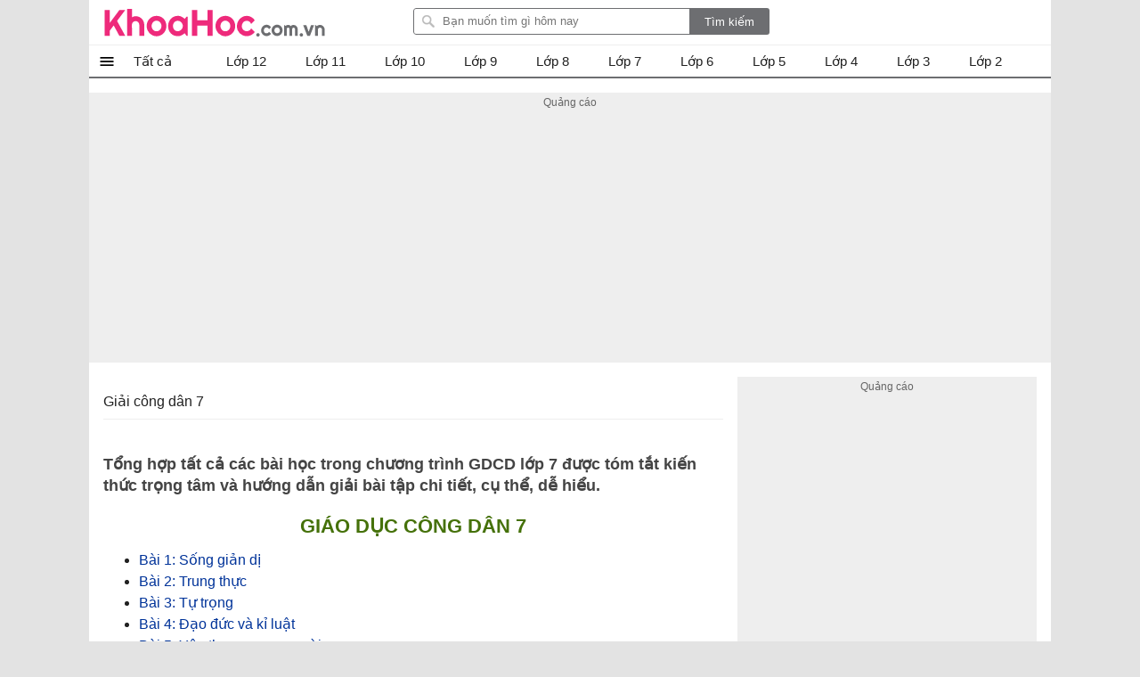

--- FILE ---
content_type: text/html; charset=utf-8
request_url: https://khoahoc.com.vn/post/mainnavigation
body_size: 3920
content:

<div id="mainNav">
    <ul id="topnav" class="navigation clearfix">
        <li class="first home-menu">
            <a href="/">Tất cả</a>
            <ul class='menu-all clearfix'>
                        <li class="item">
                            <a>
                                <img class="lazy"
                                     src="https://i.khoahoc.com.vn/data/image/holder.png"
                                     data-src="https://i.khoahoc.com.vn/data/image/2022/03/16/files-document-svgrepo-com-size-24x24-znd.svg">
                                <span>T&#224;i liệu hay</span>
                            </a>
                                <ul class='child-menu clearfix'>
                                        <li class="item-child">
                                            <a href="/danh-cho-giao-vien">

                                                
                                                <span class="child-span">D&#224;nh cho Gi&#225;o vi&#234;n</span>
                                            </a>
                                                <ul>
                                                        <li>
                                                            <a title="Module 9">
                                                                
                                                                <span class="">Module 9</span>
                                                            </a>
                                                        </li>
                                                </ul>
                                        </li>
                                        <li class="item-child">
                                            <a href="/tet-co-truyen">

                                                
                                                <span class="child-span">Tết cổ truyền</span>
                                            </a>
                                        </li>
                                        <li class="item-child">
                                            <a href="/quoc-te-phu-nu">

                                                
                                                <span class="child-span">Quốc tế Phụ nữ</span>
                                            </a>
                                        </li>
                                        <li class="item-child">
                                            <a href="/bai-du-thi">

                                                
                                                <span class="child-span">B&#224;i dự thi</span>
                                            </a>
                                        </li>
                                </ul>

                        </li>
                        <li class="item">
                            <a>
                                <img class="lazy"
                                     src="https://i.khoahoc.com.vn/data/image/holder.png"
                                     data-src="https://i.khoahoc.com.vn/data/image/2021/09/15/Toan-Hoc-1-size-24x24-znd.svg">
                                <span>To&#225;n Học</span>
                            </a>
                                <ul class='child-menu clearfix'>
                                        <li class="item-child">
                                            <a>

                                                
                                                <span class="child-span">Sgk To&#225;n</span>
                                            </a>
                                                <ul>
                                                        <li>
                                                            <a title="To&#225;n lớp 2" href="/toan-lop-c2">
                                                                
                                                                <span class="">To&#225;n lớp 2</span>
                                                            </a>
                                                        </li>
                                                        <li>
                                                            <a title="To&#225;n lớp 3" href="/sgk-toan-lop-c3">
                                                                
                                                                <span class="">To&#225;n lớp 3</span>
                                                            </a>
                                                        </li>
                                                        <li>
                                                            <a title="To&#225;n lớp 4" href="/giai-sgk-toan-lop-c4">
                                                                
                                                                <span class="">To&#225;n lớp 4</span>
                                                            </a>
                                                        </li>
                                                        <li>
                                                            <a title="To&#225;n lớp 5" href="/giai-sgk-toan-lop-c5">
                                                                
                                                                <span class="">To&#225;n lớp 5</span>
                                                            </a>
                                                        </li>
                                                        <li>
                                                            <a title="To&#225;n lớp 6" href="/toan-lop-c6">
                                                                
                                                                <span class="">To&#225;n lớp 6</span>
                                                            </a>
                                                        </li>
                                                        <li>
                                                            <a title="To&#225;n lớp 7" href="/toan-lop-c7">
                                                                
                                                                <span class="">To&#225;n lớp 7</span>
                                                            </a>
                                                        </li>
                                                        <li>
                                                            <a title="To&#225;n 8 tập 1" href="/toan-8-tap-c1">
                                                                
                                                                <span class="">To&#225;n 8 tập 1</span>
                                                            </a>
                                                        </li>
                                                        <li>
                                                            <a title="To&#225;n 8 tập 2" href="/toan-8-tap-c2">
                                                                
                                                                <span class="">To&#225;n 8 tập 2</span>
                                                            </a>
                                                        </li>
                                                        <li>
                                                            <a title="To&#225;n 9 tập 1" href="/toan-9-tap-c1">
                                                                
                                                                <span class="">To&#225;n 9 tập 1</span>
                                                            </a>
                                                        </li>
                                                        <li>
                                                            <a title="To&#225;n 9 tập 2" href="/toan-9-tap-c2">
                                                                
                                                                <span class="">To&#225;n 9 tập 2</span>
                                                            </a>
                                                        </li>
                                                        <li>
                                                            <a title="Đại số 10" href="/dai-so-lop-c10">
                                                                
                                                                <span class="">Đại số 10</span>
                                                            </a>
                                                        </li>
                                                        <li>
                                                            <a title="H&#236;nh học 10" href="/hinh-hoc-lop-c10">
                                                                
                                                                <span class="">H&#236;nh học 10</span>
                                                            </a>
                                                        </li>
                                                        <li>
                                                            <a title="Đại số 11" href="/dai-so-va-giai-tich-lop-c11">
                                                                
                                                                <span class="">Đại số 11</span>
                                                            </a>
                                                        </li>
                                                        <li>
                                                            <a title="H&#236;nh học 11" href="/hinh-hoc-lop-c11">
                                                                
                                                                <span class="">H&#236;nh học 11</span>
                                                            </a>
                                                        </li>
                                                        <li>
                                                            <a title="To&#225;n lớp 12" href="/toan-lop-c12">
                                                                
                                                                <span class="">To&#225;n lớp 12</span>
                                                            </a>
                                                        </li>
                                                </ul>
                                        </li>
                                        <li class="item-child">
                                            <a>

                                                
                                                <span class="child-span">Trắc nghiệm To&#225;n</span>
                                            </a>
                                                <ul>
                                                        <li>
                                                            <a title="Trắc nghiệm To&#225;n 12" href="/trac-nghiem-toan-c12">
                                                                
                                                                <span class="">Trắc nghiệm To&#225;n 12</span>
                                                            </a>
                                                        </li>
                                                        <li>
                                                            <a title="Trắc nghiệm To&#225;n 11" href="/trac-nghiem-toan-c11">
                                                                
                                                                <span class="">Trắc nghiệm To&#225;n 11</span>
                                                            </a>
                                                        </li>
                                                        <li>
                                                            <a title="Trắc nghiệm Đại số 10" href="/trac-nghiem-dai-so-c10">
                                                                
                                                                <span class="">Trắc nghiệm Đại số 10</span>
                                                            </a>
                                                        </li>
                                                        <li>
                                                            <a title="Trắc nghiệm H&#236;nh học 10" href="/trac-nghiem-hinh-hoc-c10">
                                                                
                                                                <span class="">Trắc nghiệm H&#236;nh học 10</span>
                                                            </a>
                                                        </li>
                                                        <li>
                                                            <a title="Trắc nghiệm To&#225;n 9" href="/trac-nghiem-toan-c9">
                                                                
                                                                <span class="">Trắc nghiệm To&#225;n 9</span>
                                                            </a>
                                                        </li>
                                                        <li>
                                                            <a title="Trắc nghiệm To&#225;n 8" href="/trac-nghiem-toan-c8">
                                                                
                                                                <span class="">Trắc nghiệm To&#225;n 8</span>
                                                            </a>
                                                        </li>
                                                        <li>
                                                            <a title="Trắc nghiệm To&#225;n 7" href="/trac-nghiem-toan-c7">
                                                                
                                                                <span class="">Trắc nghiệm To&#225;n 7</span>
                                                            </a>
                                                        </li>
                                                        <li>
                                                            <a title="Trắc nghiệm To&#225;n 6" href="/trac-nghiem-toan-c6">
                                                                
                                                                <span class="">Trắc nghiệm To&#225;n 6</span>
                                                            </a>
                                                        </li>
                                                        <li>
                                                            <a title="Trắc nghiệm To&#225;n 5" href="/trac-nghiem-toan-c5">
                                                                
                                                                <span class="">Trắc nghiệm To&#225;n 5</span>
                                                            </a>
                                                        </li>
                                                        <li>
                                                            <a title="Trắc nghiệm To&#225;n 4" href="/trac-nghiem-toan-c4">
                                                                
                                                                <span class="">Trắc nghiệm To&#225;n 4</span>
                                                            </a>
                                                        </li>
                                                </ul>
                                        </li>
                                        <li class="item-child">
                                            <a href="/de-thi-toan-c12">

                                                
                                                <span class="child-span">Đề thi THPT QG m&#244;n To&#225;n</span>
                                            </a>
                                        </li>
                                        <li class="item-child">
                                            <a>

                                                
                                                <span class="child-span">T&#224;i liệu tham khảo</span>
                                            </a>
                                                <ul>
                                                        <li>
                                                            <a title="C&#225;c dạng To&#225;n lớp 5" href="/cac-dang-toan-lop-c5">
                                                                
                                                                <span class="">C&#225;c dạng To&#225;n lớp 5</span>
                                                            </a>
                                                        </li>
                                                        <li>
                                                            <a title="B&#224;i tập cuối tuần To&#225;n 5" href="/bt-cuoi-tuan-toan-c5">
                                                                
                                                                <span class="">B&#224;i tập cuối tuần To&#225;n 5</span>
                                                            </a>
                                                        </li>
                                                        <li>
                                                            <a title="B&#224;i tập cuối tuần To&#225;n 4" href="/bt-cuoi-tuan-toan-c4">
                                                                
                                                                <span class="">B&#224;i tập cuối tuần To&#225;n 4</span>
                                                            </a>
                                                        </li>
                                                        <li>
                                                            <a title="B&#224;i tập cuối tuần To&#225;n 3" href="/bai-tap-cuoi-tuan-toan-c3">
                                                                
                                                                <span class="">B&#224;i tập cuối tuần To&#225;n 3</span>
                                                            </a>
                                                        </li>
                                                </ul>
                                        </li>
                                        <li class="item-child">
                                            <a>

                                                
                                                <span class="child-span">Chuy&#234;n đề to&#225;n</span>
                                            </a>
                                                <ul>
                                                        <li>
                                                            <a title="Chuy&#234;n Đề To&#225;n 12" href="/chuyen-de-toan-c12">
                                                                
                                                                <span class="">Chuy&#234;n Đề To&#225;n 12</span>
                                                            </a>
                                                        </li>
                                                </ul>
                                        </li>
                                </ul>

                        </li>
                        <li class="item">
                            <a>
                                <img class="lazy"
                                     src="https://i.khoahoc.com.vn/data/image/holder.png"
                                     data-src="https://i.khoahoc.com.vn/data/image/2021/09/15/Soan-Van-1-size-24x24-znd.svg">
                                <span>Soạn Văn</span>
                            </a>
                                <ul class='child-menu clearfix'>
                                        <li class="item-child">
                                            <a>

                                                
                                                <span class="child-span">Soạn đầy đủ</span>
                                            </a>
                                                <ul>
                                                        <li>
                                                            <a title="Tiếng Việt 2 tập 2 KNTT" href="/ket-noi-tri-thuc-giai-tieng-viet-c2">
                                                                
                                                                <span class="">Tiếng Việt 2 tập 2 KNTT</span>
                                                            </a>
                                                        </li>
                                                        <li>
                                                            <a title="Tiếng Việt 2 CTST" href="/chan-troi-sang-tao-giai-tieng-viet-c2">
                                                                
                                                                <span class="">Tiếng Việt 2 CTST</span>
                                                            </a>
                                                        </li>
                                                        <li>
                                                            <a title="Tiếng Việt 2 s&#225;ch C&#225;nh Diều" href="/canh-dieu-tieng-viet-c2">
                                                                
                                                                <span class="">Tiếng Việt 2 s&#225;ch C&#225;nh Diều</span>
                                                            </a>
                                                        </li>
                                                        <li>
                                                            <a title="Tiếng Việt 3 tập 2" href="/giai-sgk-tieng-viet-3-tap-c2">
                                                                
                                                                <span class="">Tiếng Việt 3 tập 2</span>
                                                            </a>
                                                        </li>
                                                        <li>
                                                            <a title="Tiếng Việt 3 tập 1" href="/giai-sgk-tieng-viet-3-tap-c1">
                                                                
                                                                <span class="">Tiếng Việt 3 tập 1</span>
                                                            </a>
                                                        </li>
                                                        <li>
                                                            <a title="Tiếng Việt 4 tập 2" href="/giai-tieng-viet-4-tap-c2">
                                                                
                                                                <span class="">Tiếng Việt 4 tập 2</span>
                                                            </a>
                                                        </li>
                                                        <li>
                                                            <a title="Tiếng Việt 4 tập 1" href="/giai-tieng-viet-4-tap-c1">
                                                                
                                                                <span class="">Tiếng Việt 4 tập 1</span>
                                                            </a>
                                                        </li>
                                                        <li>
                                                            <a title="Tiếng Việt 5 tập 2" href="/giai-tieng-viet-5-tap-c2">
                                                                
                                                                <span class="">Tiếng Việt 5 tập 2</span>
                                                            </a>
                                                        </li>
                                                        <li>
                                                            <a title="Tiếng Việt 5 tập 1" href="/giai-tieng-viet-5-tap-c1">
                                                                
                                                                <span class="">Tiếng Việt 5 tập 1</span>
                                                            </a>
                                                        </li>
                                                        <li>
                                                            <a title="Soạn văn 6" href="/soan-van-c6">
                                                                
                                                                <span class="">Soạn văn 6</span>
                                                            </a>
                                                        </li>
                                                        <li>
                                                            <a title="Soạn văn 7" href="/ngu-van-c7">
                                                                
                                                                <span class="">Soạn văn 7</span>
                                                            </a>
                                                        </li>
                                                        <li>
                                                            <a title="Soạn văn 8 tập 1" href="/soan-van-8-tap-c1">
                                                                
                                                                <span class="">Soạn văn 8 tập 1</span>
                                                            </a>
                                                        </li>
                                                        <li>
                                                            <a title="Soạn văn 8 tập 2" href="/soan-van-8-tap-c2">
                                                                
                                                                <span class="">Soạn văn 8 tập 2</span>
                                                            </a>
                                                        </li>
                                                        <li>
                                                            <a title="Soạn văn 9 t&#226;p 1" href="/soan-van-9-tap-c1">
                                                                
                                                                <span class="">Soạn văn 9 t&#226;p 1</span>
                                                            </a>
                                                        </li>
                                                        <li>
                                                            <a title="Soạn văn 9 tập 2" href="/soan-van-9-tap-c2">
                                                                
                                                                <span class="">Soạn văn 9 tập 2</span>
                                                            </a>
                                                        </li>
                                                        <li>
                                                            <a title="Soạn văn 10 tập 1" href="/soan-van-10-tap-c1">
                                                                
                                                                <span class="">Soạn văn 10 tập 1</span>
                                                            </a>
                                                        </li>
                                                        <li>
                                                            <a title="Soạn văn 10 tập 2" href="/soan-van-10-tap-c2">
                                                                
                                                                <span class="">Soạn văn 10 tập 2</span>
                                                            </a>
                                                        </li>
                                                        <li>
                                                            <a title="Soạn văn 11" href="/soan-van-c11">
                                                                
                                                                <span class="">Soạn văn 11</span>
                                                            </a>
                                                        </li>
                                                        <li>
                                                            <a title="Soạn văn 12" href="/soan-van-c12">
                                                                
                                                                <span class="">Soạn văn 12</span>
                                                            </a>
                                                        </li>
                                                </ul>
                                        </li>
                                        <li class="item-child">
                                            <a>

                                                
                                                <span class="child-span">Soạn ngắn gọn</span>
                                            </a>
                                                <ul>
                                                        <li>
                                                            <a title="Soạn văn 12 ngắn gọn tập 1" href="/soan-van-12-tap-1-gian-luoc">
                                                                
                                                                <span class="">Soạn văn 12 ngắn gọn tập 1</span>
                                                            </a>
                                                        </li>
                                                        <li>
                                                            <a title="Soạn văn 12 ngắn gọn tập 2" href="/soan-van-12-tap-2-gian-luoc">
                                                                
                                                                <span class="">Soạn văn 12 ngắn gọn tập 2</span>
                                                            </a>
                                                        </li>
                                                        <li>
                                                            <a title="Soạn văn 11 ngắn gọn tập 1" href="/soan-van-11-tap-1-gian-luoc">
                                                                
                                                                <span class="">Soạn văn 11 ngắn gọn tập 1</span>
                                                            </a>
                                                        </li>
                                                        <li>
                                                            <a title="Soạn văn 11 ngắn gọn tập 2" href="/soan-van-11-tap-2-gian-luoc">
                                                                
                                                                <span class="">Soạn văn 11 ngắn gọn tập 2</span>
                                                            </a>
                                                        </li>
                                                        <li>
                                                            <a title="Soạn văn 10 ngắn gọn tập 1" href="/soan-van-10-tap-1-gian-luoc">
                                                                
                                                                <span class="">Soạn văn 10 ngắn gọn tập 1</span>
                                                            </a>
                                                        </li>
                                                        <li>
                                                            <a title="Soạn văn 10 ngắn gọn tập 2" href="/soan-van-10-tap-2-gian-luoc">
                                                                
                                                                <span class="">Soạn văn 10 ngắn gọn tập 2</span>
                                                            </a>
                                                        </li>
                                                        <li>
                                                            <a title="Soạn văn 9 ngắn gọn tập 1" href="/soan-van-9-tap-1-gian-luoc">
                                                                
                                                                <span class="">Soạn văn 9 ngắn gọn tập 1</span>
                                                            </a>
                                                        </li>
                                                        <li>
                                                            <a title="Soạn văn 9 ngắn gọn tập 2" href="/soan-van-9-tap-2-gian-luoc">
                                                                
                                                                <span class="">Soạn văn 9 ngắn gọn tập 2</span>
                                                            </a>
                                                        </li>
                                                        <li>
                                                            <a title="Soạn văn 8 ngắn gọn tập 1" href="/soan-van-8-tap-1-gian-luoc">
                                                                
                                                                <span class="">Soạn văn 8 ngắn gọn tập 1</span>
                                                            </a>
                                                        </li>
                                                        <li>
                                                            <a title="Soạn văn 8 ngắn gọn tập 2" href="/soan-van-8-tap-2-gian-luoc">
                                                                
                                                                <span class="">Soạn văn 8 ngắn gọn tập 2</span>
                                                            </a>
                                                        </li>
                                                        <li>
                                                            <a title="Soạn văn 7 ngắn gọn tập 1" href="/soan-van-7-tap-1-gian-luoc">
                                                                
                                                                <span class="">Soạn văn 7 ngắn gọn tập 1</span>
                                                            </a>
                                                        </li>
                                                        <li>
                                                            <a title="Soạn văn 7 ngắn gọn tập 2" href="/soan-van-7-tap-2-gian-luoc">
                                                                
                                                                <span class="">Soạn văn 7 ngắn gọn tập 2</span>
                                                            </a>
                                                        </li>
                                                </ul>
                                        </li>
                                        <li class="item-child">
                                            <a>

                                                
                                                <span class="child-span">Ngữ văn VNEN</span>
                                            </a>
                                                <ul>
                                                        <li>
                                                            <a title="Ngữ văn 9 VNEN tập 1" href="/vnen-ngu-van-9-tap-c1">
                                                                
                                                                <span class="">Ngữ văn 9 VNEN tập 1</span>
                                                            </a>
                                                        </li>
                                                        <li>
                                                            <a title="Ngữ Văn 9 VNEN tập 2" href="/vnen-ngu-van-9-tap-c2">
                                                                
                                                                <span class="">Ngữ Văn 9 VNEN tập 2</span>
                                                            </a>
                                                        </li>
                                                        <li>
                                                            <a title="Ngữ Văn 8 VNEN tập 1" href="/vnen-ngu-van-8-tap-c1">
                                                                
                                                                <span class="">Ngữ Văn 8 VNEN tập 1</span>
                                                            </a>
                                                        </li>
                                                        <li>
                                                            <a title="Ngữ Văn 8 VNEN tập 2" href="/vnen-ngu-van-8-tap-c2">
                                                                
                                                                <span class="">Ngữ Văn 8 VNEN tập 2</span>
                                                            </a>
                                                        </li>
                                                        <li>
                                                            <a title="Ngữ Văn 7 VNEN tập 1" href="/vnen-ngu-van-7-tap-c1">
                                                                
                                                                <span class="">Ngữ Văn 7 VNEN tập 1</span>
                                                            </a>
                                                        </li>
                                                        <li>
                                                            <a title="Ngữ Văn 7 VNEN tập 2" href="/vnen-ngu-van-7-tap-c2">
                                                                
                                                                <span class="">Ngữ Văn 7 VNEN tập 2</span>
                                                            </a>
                                                        </li>
                                                </ul>
                                        </li>
                                        <li class="item-child">
                                            <a href="/de-thi-van-c12">

                                                
                                                <span class="child-span">Đề thi THPT QG m&#244;n Ngữ Văn</span>
                                            </a>
                                        </li>
                                </ul>

                        </li>
                        <li class="item">
                            <a>
                                <img class="lazy"
                                     src="https://i.khoahoc.com.vn/data/image/holder.png"
                                     data-src="https://i.khoahoc.com.vn/data/image/2021/09/15/Tieng-Anh-1-size-24x24-znd.svg">
                                <span>Tiếng Anh</span>
                            </a>
                                <ul class='child-menu clearfix'>
                                        <li class="item-child">
                                            <a>

                                                
                                                <span class="child-span">Sgk tiếng Anh</span>
                                            </a>
                                                <ul>
                                                        <li>
                                                            <a title="Tiếng Anh 4 tập 2" href="/tieng-anh-4-tap-c2">
                                                                
                                                                <span class="">Tiếng Anh 4 tập 2</span>
                                                            </a>
                                                        </li>
                                                        <li>
                                                            <a title="Tiếng Anh 4 tập 1" href="/tieng-anh-4-tap-c1">
                                                                
                                                                <span class="">Tiếng Anh 4 tập 1</span>
                                                            </a>
                                                        </li>
                                                        <li>
                                                            <a title="Tiếng Anh 5" href="/tieng-anh-c5">
                                                                
                                                                <span class="">Tiếng Anh 5</span>
                                                            </a>
                                                        </li>
                                                        <li>
                                                            <a title="Tiếng Anh 6" href="/tieng-anh-c6">
                                                                
                                                                <span class="">Tiếng Anh 6</span>
                                                            </a>
                                                        </li>
                                                        <li>
                                                            <a title="Tiếng Anh 7" href="/tieng-anh-c7">
                                                                
                                                                <span class="">Tiếng Anh 7</span>
                                                            </a>
                                                        </li>
                                                        <li>
                                                            <a title="Tiếng Anh 8" href="/giai-sgk-tieng-anh-c8">
                                                                
                                                                <span class="">Tiếng Anh 8</span>
                                                            </a>
                                                        </li>
                                                        <li>
                                                            <a title="Tiếng Anh 9" href="/tieng-anh-9-giai-bai-tap-tieng-anh-9-chi-tiet-de-hieu-5">
                                                                
                                                                <span class="">Tiếng Anh 9</span>
                                                            </a>
                                                        </li>
                                                        <li>
                                                            <a title="Tiếng Anh 10" href="/giai-sgk-tieng-anh-c10">
                                                                
                                                                <span class="">Tiếng Anh 10</span>
                                                            </a>
                                                        </li>
                                                        <li>
                                                            <a title="Tiếng Anh 11" href="/tieng-anh-c11">
                                                                
                                                                <span class="">Tiếng Anh 11</span>
                                                            </a>
                                                        </li>
                                                        <li>
                                                            <a title="Tiếng Anh 12" href="/tieng-anh-c12">
                                                                
                                                                <span class="">Tiếng Anh 12</span>
                                                            </a>
                                                        </li>
                                                </ul>
                                        </li>
                                        <li class="item-child">
                                            <a>

                                                
                                                <span class="child-span">Tiếng Anh mới</span>
                                            </a>
                                                <ul>
                                                        <li>
                                                            <a title="Tiếng Anh 12 Mới" href="/tieng-anh-12-sach-moi">
                                                                
                                                                <span class="">Tiếng Anh 12 Mới</span>
                                                            </a>
                                                        </li>
                                                        <li>
                                                            <a title="Tiếng Anh 11 Mới" href="/sgk-tieng-anh-11-moi">
                                                                
                                                                <span class="">Tiếng Anh 11 Mới</span>
                                                            </a>
                                                        </li>
                                                        <li>
                                                            <a title="Tiếng Anh 10 Mới" href="/sgk-tieng-anh-10-moi">
                                                                
                                                                <span class="">Tiếng Anh 10 Mới</span>
                                                            </a>
                                                        </li>
                                                        <li>
                                                            <a title="Tiếng Anh 9 Mới" href="/tieng-anh-9-moi">
                                                                
                                                                <span class="">Tiếng Anh 9 Mới</span>
                                                            </a>
                                                        </li>
                                                        <li>
                                                            <a title="Tiếng Anh 8 Mới" href="/tieng-anh-8-moi">
                                                                
                                                                <span class="">Tiếng Anh 8 Mới</span>
                                                            </a>
                                                        </li>
                                                        <li>
                                                            <a title="Tiếng Anh 7 VNEN" href="/tieng-anh-7-vnen">
                                                                
                                                                <span class="">Tiếng Anh 7 VNEN</span>
                                                            </a>
                                                        </li>
                                                </ul>
                                        </li>
                                        <li class="item-child">
                                            <a href="/de-thi-tieng-anh-c12">

                                                
                                                <span class="child-span">Đề thi THPT QG m&#244;n Anh</span>
                                            </a>
                                        </li>
                                        <li class="item-child">
                                            <a>

                                                
                                                <span class="child-span">Trắc nghiệm tiếng Anh</span>
                                            </a>
                                                <ul>
                                                        <li>
                                                            <a title="Trắc nghiệm Tiếng Anh 12" href="/trac-nghiem-tieng-anh-c12">
                                                                
                                                                <span class="">Trắc nghiệm Tiếng Anh 12</span>
                                                            </a>
                                                        </li>
                                                        <li>
                                                            <a title="Trắc nghiệm Tiếng Anh 11" href="/trac-nghiem-tieng-anh-c11">
                                                                
                                                                <span class="">Trắc nghiệm Tiếng Anh 11</span>
                                                            </a>
                                                        </li>
                                                        <li>
                                                            <a title="Trắc nghiệm Tiếng Anh 10" href="/trac-nghiem-tieng-anh-c10">
                                                                
                                                                <span class="">Trắc nghiệm Tiếng Anh 10</span>
                                                            </a>
                                                        </li>
                                                        <li>
                                                            <a title="Trắc nghiệm Tiếng Anh 9" href="/trac-nghiem-tieng-anh-c9">
                                                                
                                                                <span class="">Trắc nghiệm Tiếng Anh 9</span>
                                                            </a>
                                                        </li>
                                                        <li>
                                                            <a title="Trắc nghiệm Tiếng Anh 8" href="/trac-nghiem-tieng-anh-c8">
                                                                
                                                                <span class="">Trắc nghiệm Tiếng Anh 8</span>
                                                            </a>
                                                        </li>
                                                        <li>
                                                            <a title="Trắc nghiệm Tiếng Anh 7" href="/trac-nghiem-tieng-anh-c7">
                                                                
                                                                <span class="">Trắc nghiệm Tiếng Anh 7</span>
                                                            </a>
                                                        </li>
                                                        <li>
                                                            <a title="Trắc nghiệm Tiếng Anh 6" href="/trac-nghiem-tieng-anh-c6">
                                                                
                                                                <span class="">Trắc nghiệm Tiếng Anh 6</span>
                                                            </a>
                                                        </li>
                                                </ul>
                                        </li>
                                        <li class="item-child">
                                            <a>

                                                
                                                <span class="child-span">Sbt tiếng Anh</span>
                                            </a>
                                                <ul>
                                                        <li>
                                                            <a title="SBT Tiếng Anh 11" href="/sbt-tieng-anh-c11">
                                                                
                                                                <span class="">SBT Tiếng Anh 11</span>
                                                            </a>
                                                        </li>
                                                </ul>
                                        </li>
                                        <li class="item-child">
                                            <a>

                                                
                                                <span class="child-span">Đề thi tiếng Anh</span>
                                            </a>
                                                <ul>
                                                        <li>
                                                            <a title="Đề thi tiếng Anh 12" href="/de-thi-tieng-anh-c12">
                                                                
                                                                <span class="">Đề thi tiếng Anh 12</span>
                                                            </a>
                                                        </li>
                                                </ul>
                                        </li>
                                        <li class="item-child">
                                            <a>

                                                
                                                <span class="child-span">Ngữ ph&#225;p tiếng Anh</span>
                                            </a>
                                                <ul>
                                                        <li>
                                                            <a title="Ngữ ph&#225;p tiếng Anh từ A tới Z" href="/ngu-phap-tieng-anh-tat-ca-cac-van-de-tu-den-z-1">
                                                                
                                                                <span class="">Ngữ ph&#225;p tiếng Anh từ A tới Z</span>
                                                            </a>
                                                        </li>
                                                </ul>
                                        </li>
                                </ul>

                        </li>
                        <li class="item">
                            <a>
                                <img class="lazy"
                                     src="https://i.khoahoc.com.vn/data/image/holder.png"
                                     data-src="https://i.khoahoc.com.vn/data/image/2021/09/15/Vat-Ly-1-size-24x24-znd.svg">
                                <span>Vật L&#253;</span>
                            </a>
                                <ul class='child-menu clearfix'>
                                        <li class="item-child">
                                            <a>

                                                
                                                <span class="child-span">Sgk Vật l&#237;</span>
                                            </a>
                                                <ul>
                                                        <li>
                                                            <a title="Vật L&#253; 6" href="/giai-sgk-vat-li-c6">
                                                                
                                                                <span class="">Vật L&#253; 6</span>
                                                            </a>
                                                        </li>
                                                        <li>
                                                            <a title="Vật L&#253; 7" href="/giai-sgk-vat-li-c7">
                                                                
                                                                <span class="">Vật L&#253; 7</span>
                                                            </a>
                                                        </li>
                                                        <li>
                                                            <a title="Vật L&#253; 8" href="/giai-sgk-vat-li-c8">
                                                                
                                                                <span class="">Vật L&#253; 8</span>
                                                            </a>
                                                        </li>
                                                        <li>
                                                            <a title="Vật L&#253; 9" href="/giai-sgk-vat-li-c9">
                                                                
                                                                <span class="">Vật L&#253; 9</span>
                                                            </a>
                                                        </li>
                                                        <li>
                                                            <a title="Vật L&#253; 10" href="/giai-sgk-vat-li-c10">
                                                                
                                                                <span class="">Vật L&#253; 10</span>
                                                            </a>
                                                        </li>
                                                        <li>
                                                            <a title="Vật L&#253; 11" href="/vat-li-c11">
                                                                
                                                                <span class="">Vật L&#253; 11</span>
                                                            </a>
                                                        </li>
                                                        <li>
                                                            <a title="Vật L&#253; 12" href="/giai-sgk-vat-li-c12">
                                                                
                                                                <span class="">Vật L&#253; 12</span>
                                                            </a>
                                                        </li>
                                                </ul>
                                        </li>
                                        <li class="item-child">
                                            <a href="/de-thi-vat-ly-c12">

                                                
                                                <span class="child-span">Đề thi THPT QG m&#244;n Vật l&#237;</span>
                                            </a>
                                        </li>
                                        <li class="item-child">
                                            <a>

                                                
                                                <span class="child-span">Trắc nghiệm Vật l&#237;</span>
                                            </a>
                                                <ul>
                                                        <li>
                                                            <a title="Trắc nghiệm Vật L&#253; 12" href="/trac-nghiem-vat-ly-c12">
                                                                
                                                                <span class="">Trắc nghiệm Vật L&#253; 12</span>
                                                            </a>
                                                        </li>
                                                        <li>
                                                            <a title="Trắc nghiệm Vật L&#253; 11" href="/trac-nghiem-vat-ly-c11">
                                                                
                                                                <span class="">Trắc nghiệm Vật L&#253; 11</span>
                                                            </a>
                                                        </li>
                                                        <li>
                                                            <a title="Trắc nghiệm Vật L&#253; 10" href="/trac-nghiem-vat-ly-c10">
                                                                
                                                                <span class="">Trắc nghiệm Vật L&#253; 10</span>
                                                            </a>
                                                        </li>
                                                        <li>
                                                            <a title="Trắc nghiệm Vật L&#253; 9" href="/trac-nghiem-vat-li-c9">
                                                                
                                                                <span class="">Trắc nghiệm Vật L&#253; 9</span>
                                                            </a>
                                                        </li>
                                                        <li>
                                                            <a title="Trắc nghiệm Vật L&#253; 8" href="/trac-nghiem-vat-li-c8">
                                                                
                                                                <span class="">Trắc nghiệm Vật L&#253; 8</span>
                                                            </a>
                                                        </li>
                                                        <li>
                                                            <a title="Trắc nghiệm Vật L&#253; 7" href="/trac-nghiem-vat-li-c7">
                                                                
                                                                <span class="">Trắc nghiệm Vật L&#253; 7</span>
                                                            </a>
                                                        </li>
                                                        <li>
                                                            <a title="Trắc nghiệm Vật L&#253; 6" href="/trac-nghiem-vat-li-c6">
                                                                
                                                                <span class="">Trắc nghiệm Vật L&#253; 6</span>
                                                            </a>
                                                        </li>
                                                </ul>
                                        </li>
                                </ul>

                        </li>
                        <li class="item">
                            <a>
                                <img class="lazy"
                                     src="https://i.khoahoc.com.vn/data/image/holder.png"
                                     data-src="https://i.khoahoc.com.vn/data/image/2021/09/15/Hoa-Hoc-1-size-24x24-znd.svg">
                                <span>H&#243;a Học</span>
                            </a>
                                <ul class='child-menu clearfix'>
                                        <li class="item-child">
                                            <a>

                                                
                                                <span class="child-span">Sgk H&#243;a học</span>
                                            </a>
                                                <ul>
                                                        <li>
                                                            <a title="H&#243;a Học 8" href="/giai-sgk-hoa-hoc-c8">
                                                                
                                                                <span class="">H&#243;a Học 8</span>
                                                            </a>
                                                        </li>
                                                        <li>
                                                            <a title="H&#243;a Học 9" href="/giai-sgk-hoa-hoc-c9">
                                                                
                                                                <span class="">H&#243;a Học 9</span>
                                                            </a>
                                                        </li>
                                                        <li>
                                                            <a title="H&#243;a Học 10" href="/giai-sgk-hoa-hoc-c10">
                                                                
                                                                <span class="">H&#243;a Học 10</span>
                                                            </a>
                                                        </li>
                                                        <li>
                                                            <a title="H&#243;a Học 11" href="/giai-sgk-hoa-hoc-c11">
                                                                
                                                                <span class="">H&#243;a Học 11</span>
                                                            </a>
                                                        </li>
                                                        <li>
                                                            <a title="H&#243;a Học 12" href="/hoa-hoc-c12">
                                                                
                                                                <span class="">H&#243;a Học 12</span>
                                                            </a>
                                                        </li>
                                                </ul>
                                        </li>
                                        <li class="item-child">
                                            <a>

                                                
                                                <span class="child-span">Trắc nghiệm H&#243;a học</span>
                                            </a>
                                                <ul>
                                                        <li>
                                                            <a title="Trắc nghiệm H&#243;a 12" href="/trac-nghiem-hoa-hoc-c12">
                                                                
                                                                <span class="">Trắc nghiệm H&#243;a 12</span>
                                                            </a>
                                                        </li>
                                                        <li>
                                                            <a title="Trắc nghiệm H&#243;a 11" href="/trac-nghiem-hoa-c11">
                                                                
                                                                <span class="">Trắc nghiệm H&#243;a 11</span>
                                                            </a>
                                                        </li>
                                                        <li>
                                                            <a title="Trắc nghiệm H&#243;a 10" href="/trac-nghiem-hoa-hoc-c10">
                                                                
                                                                <span class="">Trắc nghiệm H&#243;a 10</span>
                                                            </a>
                                                        </li>
                                                        <li>
                                                            <a title="Trắc nghiệm H&#243;a 9" href="/trac-nghiem-hoa-c9">
                                                                
                                                                <span class="">Trắc nghiệm H&#243;a 9</span>
                                                            </a>
                                                        </li>
                                                        <li>
                                                            <a title="Trắc nghiệm H&#243;a 8" href="/trac-nghiem-hoa-c8">
                                                                
                                                                <span class="">Trắc nghiệm H&#243;a 8</span>
                                                            </a>
                                                        </li>
                                                </ul>
                                        </li>
                                        <li class="item-child">
                                            <a href="/de-thi-hoa-c12">

                                                
                                                <span class="child-span">Đề thi THPT QG m&#244;n H&#243;a</span>
                                            </a>
                                        </li>
                                </ul>

                        </li>
                        <li class="item">
                            <a>
                                <img class="lazy"
                                     src="https://i.khoahoc.com.vn/data/image/holder.png"
                                     data-src="https://i.khoahoc.com.vn/data/image/2021/09/15/Sinh-Hoc2-1-size-24x24-znd.svg">
                                <span>Sinh Học</span>
                            </a>
                                <ul class='child-menu clearfix'>
                                        <li class="item-child">
                                            <a>

                                                
                                                <span class="child-span">Sgk Sinh học</span>
                                            </a>
                                                <ul>
                                                        <li>
                                                            <a title="Sinh Học 6" href="/giai-sgk-sinh-hoc-c6">
                                                                
                                                                <span class="">Sinh Học 6</span>
                                                            </a>
                                                        </li>
                                                        <li>
                                                            <a title="Sinh Học 7" href="/giai-sgk-sinh-hoc-c7">
                                                                
                                                                <span class="">Sinh Học 7</span>
                                                            </a>
                                                        </li>
                                                        <li>
                                                            <a title="Sinh Học 8" href="/giai-sgk-sinh-hoc-c8">
                                                                
                                                                <span class="">Sinh Học 8</span>
                                                            </a>
                                                        </li>
                                                        <li>
                                                            <a title="Sinh Học 9" href="/giai-sgk-sinh-hoc-c9">
                                                                
                                                                <span class="">Sinh Học 9</span>
                                                            </a>
                                                        </li>
                                                        <li>
                                                            <a title="Sinh Học 10" href="/giai-sgk-sinh-hoc-c10">
                                                                
                                                                <span class="">Sinh Học 10</span>
                                                            </a>
                                                        </li>
                                                        <li>
                                                            <a title="Sinh Học 11" href="/giai-sgk-sinh-hoc-c11">
                                                                
                                                                <span class="">Sinh Học 11</span>
                                                            </a>
                                                        </li>
                                                        <li>
                                                            <a title="Sinh Học 12" href="/giai-sgk-sinh-hoc-c12">
                                                                
                                                                <span class="">Sinh Học 12</span>
                                                            </a>
                                                        </li>
                                                </ul>
                                        </li>
                                        <li class="item-child">
                                            <a href="/de-thi-sinh-c12">

                                                
                                                <span class="child-span">Đề thi THPT QG m&#244;n Sinh</span>
                                            </a>
                                        </li>
                                        <li class="item-child">
                                            <a>

                                                
                                                <span class="child-span">Trắc nghiệm Sinh học</span>
                                            </a>
                                                <ul>
                                                        <li>
                                                            <a title="Trắc nghiệm Sinh học 12" href="/trac-nghiem-sinh-hoc-12-chuong-1-co-di-truyen-va-bien-di-p2-16019">
                                                                
                                                                <span class="">Trắc nghiệm Sinh học 12</span>
                                                            </a>
                                                        </li>
                                                        <li>
                                                            <a title="Trắc nghiệm Sinh học 11" href="/trac-nghiem-sinh-hoc-c11">
                                                                
                                                                <span class="">Trắc nghiệm Sinh học 11</span>
                                                            </a>
                                                        </li>
                                                        <li>
                                                            <a title="Trắc nghiệm Sinh học 10" href="/trac-nghiem-sinh-hoc-c10">
                                                                
                                                                <span class="">Trắc nghiệm Sinh học 10</span>
                                                            </a>
                                                        </li>
                                                        <li>
                                                            <a title="Trắc nghiệm Sinh học 9" href="/trac-nghiem-sinh-hoc-c9">
                                                                
                                                                <span class="">Trắc nghiệm Sinh học 9</span>
                                                            </a>
                                                        </li>
                                                        <li>
                                                            <a title="Trắc nghiệm Sinh học 8" href="/trac-nghiem-sinh-hoc-c8">
                                                                
                                                                <span class="">Trắc nghiệm Sinh học 8</span>
                                                            </a>
                                                        </li>
                                                        <li>
                                                            <a title="Trắc nghiệm Sinh học 7" href="/trac-nghiem-sinh-hoc-c7">
                                                                
                                                                <span class="">Trắc nghiệm Sinh học 7</span>
                                                            </a>
                                                        </li>
                                                        <li>
                                                            <a title="Trắc nghiệm Sinh học 6" href="/trac-nghiem-sinh-hoc-c6">
                                                                
                                                                <span class="">Trắc nghiệm Sinh học 6</span>
                                                            </a>
                                                        </li>
                                                </ul>
                                        </li>
                                </ul>

                        </li>
                        <li class="item">
                            <a>
                                <img class="lazy"
                                     src="https://i.khoahoc.com.vn/data/image/holder.png"
                                     data-src="https://i.khoahoc.com.vn/data/image/2021/09/15/Lich-Su-size-24x24-znd.svg">
                                <span>Lịch Sử</span>
                            </a>
                                <ul class='child-menu clearfix'>
                                        <li class="item-child">
                                            <a>

                                                
                                                <span class="child-span">Sgk Lịch sử</span>
                                            </a>
                                                <ul>
                                                        <li>
                                                            <a title="Lịch Sử 4" href="/lich-su-c4">
                                                                
                                                                <span class="">Lịch Sử 4</span>
                                                            </a>
                                                        </li>
                                                        <li>
                                                            <a title="Lịch Sử 5" href="/lich-su-c5">
                                                                
                                                                <span class="">Lịch Sử 5</span>
                                                            </a>
                                                        </li>
                                                        <li>
                                                            <a title="Lịch Sử 6 s&#225;ch CTST" href="/chan-troi-sang-tao-giai-lich-su-va-dia-li-c6">
                                                                
                                                                <span class="">Lịch Sử 6 s&#225;ch CTST</span>
                                                            </a>
                                                        </li>
                                                        <li>
                                                            <a title="Lịch Sử 6 s&#225;ch C&#225;nh Diều" href="/canh-dieu-lich-su-va-dia-ly-c6">
                                                                
                                                                <span class="">Lịch Sử 6 s&#225;ch C&#225;nh Diều</span>
                                                            </a>
                                                        </li>
                                                        <li>
                                                            <a title="Lịch Sử 6 s&#225;ch KNTT" href="/ket-noi-tri-thuc-va-cuoc-song-giai-lich-su-va-dia-li-c6">
                                                                
                                                                <span class="">Lịch Sử 6 s&#225;ch KNTT</span>
                                                            </a>
                                                        </li>
                                                        <li>
                                                            <a title="Lịch Sử 7" href="/lich-su-c7">
                                                                
                                                                <span class="">Lịch Sử 7</span>
                                                            </a>
                                                        </li>
                                                        <li>
                                                            <a title="Lịch Sử 8" href="/giai-sgk-lich-su-c8">
                                                                
                                                                <span class="">Lịch Sử 8</span>
                                                            </a>
                                                        </li>
                                                        <li>
                                                            <a title="Lịch Sử 9" href="/giai-sgk-lich-su-c9">
                                                                
                                                                <span class="">Lịch Sử 9</span>
                                                            </a>
                                                        </li>
                                                        <li>
                                                            <a title="Lịch Sử 10" href="/lich-su-c10">
                                                                
                                                                <span class="">Lịch Sử 10</span>
                                                            </a>
                                                        </li>
                                                        <li>
                                                            <a title="Lịch Sử 12" href="/lich-su-c12">
                                                                
                                                                <span class="">Lịch Sử 12</span>
                                                            </a>
                                                        </li>
                                                </ul>
                                        </li>
                                        <li class="item-child">
                                            <a href="/de-thi-lich-su-c12">

                                                
                                                <span class="child-span">Đề thi THPT QG m&#244;n Sử</span>
                                            </a>
                                        </li>
                                        <li class="item-child">
                                            <a>

                                                
                                                <span class="child-span">Trắc nghiệm Lịch sử</span>
                                            </a>
                                                <ul>
                                                        <li>
                                                            <a title="Trắc nghiệm Lịch sử 12" href="/trac-nghiem-lich-su-c12">
                                                                
                                                                <span class="">Trắc nghiệm Lịch sử 12</span>
                                                            </a>
                                                        </li>
                                                        <li>
                                                            <a title="Trắc nghiệm Lịch sử 11" href="/trac-nghiem-lich-su-c11">
                                                                
                                                                <span class="">Trắc nghiệm Lịch sử 11</span>
                                                            </a>
                                                        </li>
                                                        <li>
                                                            <a title="Trắc nghiệm Lịch sử 10" href="/trac-nghiem-lich-su-c10">
                                                                
                                                                <span class="">Trắc nghiệm Lịch sử 10</span>
                                                            </a>
                                                        </li>
                                                        <li>
                                                            <a title="Trắc nghiệm Lịch sử 9" href="/trac-nghiem-lich-su-c9">
                                                                
                                                                <span class="">Trắc nghiệm Lịch sử 9</span>
                                                            </a>
                                                        </li>
                                                        <li>
                                                            <a title="Trắc nghiệm Lịch sử 8" href="/trac-nghiem-lich-su-c8">
                                                                
                                                                <span class="">Trắc nghiệm Lịch sử 8</span>
                                                            </a>
                                                        </li>
                                                        <li>
                                                            <a title="Trắc nghiệm Lịch sử 7" href="/trac-nghiem-lich-su-c7">
                                                                
                                                                <span class="">Trắc nghiệm Lịch sử 7</span>
                                                            </a>
                                                        </li>
                                                        <li>
                                                            <a title="Trắc nghiệm Lịch sử 6" href="/trac-nghiem-lich-su-c6">
                                                                
                                                                <span class="">Trắc nghiệm Lịch sử 6</span>
                                                            </a>
                                                        </li>
                                                        <li>
                                                            <a title="Trắc nghiệm Lịch sử 5" href="/trac-nghiem-lich-su-c5">
                                                                
                                                                <span class="">Trắc nghiệm Lịch sử 5</span>
                                                            </a>
                                                        </li>
                                                </ul>
                                        </li>
                                </ul>

                        </li>
                        <li class="item">
                            <a>
                                <img class="lazy"
                                     src="https://i.khoahoc.com.vn/data/image/holder.png"
                                     data-src="https://i.khoahoc.com.vn/data/image/2021/09/15/Dia-Ly-1-size-24x24-znd.svg">
                                <span>Địa L&#253;</span>
                            </a>
                                <ul class='child-menu clearfix'>
                                        <li class="item-child">
                                            <a>

                                                
                                                <span class="child-span">Sgk Địa l&#237;</span>
                                            </a>
                                                <ul>
                                                        <li>
                                                            <a title="Địa L&#253; 4" href="/giai-sgk-dia-li-c4">
                                                                
                                                                <span class="">Địa L&#253; 4</span>
                                                            </a>
                                                        </li>
                                                        <li>
                                                            <a title="Địa L&#253; 5" href="/giai-sgk-dia-li-c5">
                                                                
                                                                <span class="">Địa L&#253; 5</span>
                                                            </a>
                                                        </li>
                                                        <li>
                                                            <a title="Địa L&#253; 6 s&#225;ch C&#225;nh Diều" href="/canh-dieu-lich-su-va-dia-ly-c6">
                                                                
                                                                <span class="">Địa L&#253; 6 s&#225;ch C&#225;nh Diều</span>
                                                            </a>
                                                        </li>
                                                        <li>
                                                            <a title="Địa L&#253; 6 s&#225;ch CTST" href="/chan-troi-sang-tao-giai-lich-su-va-dia-li-c6">
                                                                
                                                                <span class="">Địa L&#253; 6 s&#225;ch CTST</span>
                                                            </a>
                                                        </li>
                                                        <li>
                                                            <a title="Địa L&#253; 6 s&#225;ch KNTT" href="/ket-noi-tri-thuc-va-cuoc-song-giai-lich-su-va-dia-li-c6">
                                                                
                                                                <span class="">Địa L&#253; 6 s&#225;ch KNTT</span>
                                                            </a>
                                                        </li>
                                                        <li>
                                                            <a title="Địa L&#253; 7" href="/giai-sgk-dia-li-c7">
                                                                
                                                                <span class="">Địa L&#253; 7</span>
                                                            </a>
                                                        </li>
                                                        <li>
                                                            <a title="Địa L&#253; 8" href="/giai-sgk-dia-li-c8">
                                                                
                                                                <span class="">Địa L&#253; 8</span>
                                                            </a>
                                                        </li>
                                                        <li>
                                                            <a title="Địa L&#253; 9" href="/giai-sgk-dia-li-c9">
                                                                
                                                                <span class="">Địa L&#253; 9</span>
                                                            </a>
                                                        </li>
                                                        <li>
                                                            <a title="Địa L&#253; 10" href="/giai-sgk-dia-li-c10">
                                                                
                                                                <span class="">Địa L&#253; 10</span>
                                                            </a>
                                                        </li>
                                                        <li>
                                                            <a title="Địa L&#253; 11" href="/giai-sgk-dia-li-c11">
                                                                
                                                                <span class="">Địa L&#253; 11</span>
                                                            </a>
                                                        </li>
                                                        <li>
                                                            <a title="Địa L&#253; 12" href="/dia-li-c12">
                                                                
                                                                <span class="">Địa L&#253; 12</span>
                                                            </a>
                                                        </li>
                                                </ul>
                                        </li>
                                        <li class="item-child">
                                            <a>

                                                
                                                <span class="child-span">Giải tập bản đồ</span>
                                            </a>
                                                <ul>
                                                        <li>
                                                            <a title="Tập bản đồ Địa l&#253; 12" href="/tap-ban-do-dia-li-c12">
                                                                
                                                                <span class="">Tập bản đồ Địa l&#253; 12</span>
                                                            </a>
                                                        </li>
                                                        <li>
                                                            <a title="Tập bản đồ Địa l&#253; 11" href="/tap-ban-do-dia-li-c11">
                                                                
                                                                <span class="">Tập bản đồ Địa l&#253; 11</span>
                                                            </a>
                                                        </li>
                                                        <li>
                                                            <a title="Tập bản đồ Địa l&#253; 10" href="/tap-ban-do-dia-li-c10">
                                                                
                                                                <span class="">Tập bản đồ Địa l&#253; 10</span>
                                                            </a>
                                                        </li>
                                                        <li>
                                                            <a title="Tập bản đồ Địa l&#253; 9" href="/tap-ban-do-dia-li-c9">
                                                                
                                                                <span class="">Tập bản đồ Địa l&#253; 9</span>
                                                            </a>
                                                        </li>
                                                        <li>
                                                            <a title="Tập bản đồ Địa l&#253; 8" href="/tap-ban-do-dia-li-c8">
                                                                
                                                                <span class="">Tập bản đồ Địa l&#253; 8</span>
                                                            </a>
                                                        </li>
                                                        <li>
                                                            <a title="Tập bản đồ Địa l&#253; 7" href="/tap-ban-do-dia-li-c7">
                                                                
                                                                <span class="">Tập bản đồ Địa l&#253; 7</span>
                                                            </a>
                                                        </li>
                                                        <li>
                                                            <a title="Tập bản đồ Địa l&#253; 6" href="/tap-ban-do-dia-li-c6">
                                                                
                                                                <span class="">Tập bản đồ Địa l&#253; 6</span>
                                                            </a>
                                                        </li>
                                                </ul>
                                        </li>
                                        <li class="item-child">
                                            <a href="/de-thi-dia-li-c12">

                                                
                                                <span class="child-span">Đề thi THPT QG m&#244;n Địa</span>
                                            </a>
                                        </li>
                                        <li class="item-child">
                                            <a>

                                                
                                                <span class="child-span">Trắc nghiệm Địa l&#237;</span>
                                            </a>
                                                <ul>
                                                        <li>
                                                            <a title="Trắc nghiệm Địa l&#253; 12" href="/trac-nghiem-dia-ly-c12">
                                                                
                                                                <span class="">Trắc nghiệm Địa l&#253; 12</span>
                                                            </a>
                                                        </li>
                                                        <li>
                                                            <a title="Trắc nghiệm Địa l&#253; 11" href="/trac-nghiem-dia-ly-c11">
                                                                
                                                                <span class="">Trắc nghiệm Địa l&#253; 11</span>
                                                            </a>
                                                        </li>
                                                        <li>
                                                            <a title="Trắc nghiệm Địa l&#253; 10" href="/trac-nghiem-dia-ly-c10">
                                                                
                                                                <span class="">Trắc nghiệm Địa l&#253; 10</span>
                                                            </a>
                                                        </li>
                                                        <li>
                                                            <a title="Trắc nghiệm Địa l&#253; 9" href="/trac-nghiem-dia-li-c9">
                                                                
                                                                <span class="">Trắc nghiệm Địa l&#253; 9</span>
                                                            </a>
                                                        </li>
                                                        <li>
                                                            <a title="Trắc nghiệm Địa l&#253; 8" href="/trac-nghiem-dia-li-c8">
                                                                
                                                                <span class="">Trắc nghiệm Địa l&#253; 8</span>
                                                            </a>
                                                        </li>
                                                        <li>
                                                            <a title="Trắc nghiệm Địa l&#253; 7" href="/trac-nghiem-dia-li-c7">
                                                                
                                                                <span class="">Trắc nghiệm Địa l&#253; 7</span>
                                                            </a>
                                                        </li>
                                                        <li>
                                                            <a title="Trắc nghiệm Địa l&#253; 6" href="/trac-nghiem-dia-li-c6">
                                                                
                                                                <span class="">Trắc nghiệm Địa l&#253; 6</span>
                                                            </a>
                                                        </li>
                                                        <li>
                                                            <a title="Trắc nghiệm Địa l&#253; 5" href="/trac-nghiem-dia-li-c5">
                                                                
                                                                <span class="">Trắc nghiệm Địa l&#253; 5</span>
                                                            </a>
                                                        </li>
                                                </ul>
                                        </li>
                                </ul>

                        </li>
                        <li class="item">
                            <a>
                                <img class="lazy"
                                     src="https://i.khoahoc.com.vn/data/image/holder.png"
                                     data-src="https://i.khoahoc.com.vn/data/image/2021/09/15/GDCD-1-size-24x24-znd.svg">
                                <span>GDCD</span>
                            </a>
                                <ul class='child-menu clearfix'>
                                        <li class="item-child">
                                            <a>

                                                
                                                <span class="child-span">Sgk GDCD</span>
                                            </a>
                                                <ul>
                                                        <li>
                                                            <a title="Đạo Đức 4" href="/dao-duc-lop-c4">
                                                                
                                                                <span class="">Đạo Đức 4</span>
                                                            </a>
                                                        </li>
                                                        <li>
                                                            <a title="Đạo Đức 5" href="/dao-duc-lop-c5">
                                                                
                                                                <span class="">Đạo Đức 5</span>
                                                            </a>
                                                        </li>
                                                        <li>
                                                            <a title="GDCD 6 s&#225;ch C&#225;nh Diều" href="/canh-dieu-cong-dan-c6">
                                                                
                                                                <span class="">GDCD 6 s&#225;ch C&#225;nh Diều</span>
                                                            </a>
                                                        </li>
                                                        <li>
                                                            <a title="GDCD 6 s&#225;ch CTST" href="/chan-troi-sang-tao-giai-cong-dan-c6">
                                                                
                                                                <span class="">GDCD 6 s&#225;ch CTST</span>
                                                            </a>
                                                        </li>
                                                        <li>
                                                            <a title="GDCD 6 s&#225;ch KNTT" href="/ket-noi-tri-thuc-va-cuoc-song-giai-cong-dan-c6">
                                                                
                                                                <span class="">GDCD 6 s&#225;ch KNTT</span>
                                                            </a>
                                                        </li>
                                                        <li>
                                                            <a title="GDCD 7" href="/giai-sgk-gdcd-c7">
                                                                
                                                                <span class="">GDCD 7</span>
                                                            </a>
                                                        </li>
                                                        <li>
                                                            <a title="GDCD 8" href="/giai-sgk-gdcd-c8">
                                                                
                                                                <span class="">GDCD 8</span>
                                                            </a>
                                                        </li>
                                                        <li>
                                                            <a title="GDCD 9" href="/giai-sgk-gdcd-c9">
                                                                
                                                                <span class="">GDCD 9</span>
                                                            </a>
                                                        </li>
                                                        <li>
                                                            <a title="GDCD 10" href="/giai-gdcd-c10">
                                                                
                                                                <span class="">GDCD 10</span>
                                                            </a>
                                                        </li>
                                                        <li>
                                                            <a title="GDCD 11" href="/giai-sgk-gdcd-c11">
                                                                
                                                                <span class="">GDCD 11</span>
                                                            </a>
                                                        </li>
                                                        <li>
                                                            <a title="GDCD 12" href="/giai-gdcd-c12">
                                                                
                                                                <span class="">GDCD 12</span>
                                                            </a>
                                                        </li>
                                                </ul>
                                        </li>
                                        <li class="item-child">
                                            <a href="/de-thi-gdcd-c12">

                                                
                                                <span class="child-span">Đề thi THPT QG m&#244;n GDCD</span>
                                            </a>
                                        </li>
                                        <li class="item-child">
                                            <a>

                                                
                                                <span class="child-span">Trắc nghiệm GDCD</span>
                                            </a>
                                                <ul>
                                                        <li>
                                                            <a title="Trắc nghiệm GDCD 12" href="/trac-nghiem-gdcd-c12">
                                                                
                                                                <span class="">Trắc nghiệm GDCD 12</span>
                                                            </a>
                                                        </li>
                                                        <li>
                                                            <a title="Trắc nghiệm GDCD 11" href="/trac-nghiem-gdcd-c11">
                                                                
                                                                <span class="">Trắc nghiệm GDCD 11</span>
                                                            </a>
                                                        </li>
                                                        <li>
                                                            <a title="Trắc nghiệm GDCD 10" href="/trac-nghiem-gdcd-c10">
                                                                
                                                                <span class="">Trắc nghiệm GDCD 10</span>
                                                            </a>
                                                        </li>
                                                        <li>
                                                            <a title="Trắc nghiệm GDCD 9" href="/trac-nghiem-gdcd-c9">
                                                                
                                                                <span class="">Trắc nghiệm GDCD 9</span>
                                                            </a>
                                                        </li>
                                                        <li>
                                                            <a title="Trắc nghiệm GDCD 8" href="/trac-nghiem-gdcd-c8">
                                                                
                                                                <span class="">Trắc nghiệm GDCD 8</span>
                                                            </a>
                                                        </li>
                                                        <li>
                                                            <a title="Trắc nghiệm GDCD 7" href="/trac-nghiem-gdcd-c7">
                                                                
                                                                <span class="">Trắc nghiệm GDCD 7</span>
                                                            </a>
                                                        </li>
                                                        <li>
                                                            <a title="Trắc nghiệm GDCD 6" href="/trac-nghiem-gdcd-c6">
                                                                
                                                                <span class="">Trắc nghiệm GDCD 6</span>
                                                            </a>
                                                        </li>
                                                </ul>
                                        </li>
                                </ul>

                        </li>
                        <li class="item">
                            <a>
                                <img class="lazy"
                                     src="https://i.khoahoc.com.vn/data/image/holder.png"
                                     data-src="https://i.khoahoc.com.vn/data/image/2021/09/17/KHTN-size-24x24-znd.svg">
                                <span>Khoa Học Tự Nhi&#234;n</span>
                            </a>
                                <ul class='child-menu clearfix'>
                                        <li class="item-child">
                                            <a>

                                                
                                                <span class="child-span">Sgk Khoa học tự nhi&#234;n</span>
                                            </a>
                                                <ul>
                                                        <li>
                                                            <a title="Tự Nhi&#234;n X&#227; Hội 2 KNTT" href="/ket-noi-tri-thuc-va-cuoc-song-giai-tu-nhien-va-xa-hoi-c2">
                                                                
                                                                <span class="">Tự Nhi&#234;n X&#227; Hội 2 KNTT</span>
                                                            </a>
                                                        </li>
                                                        <li>
                                                            <a title="Tự Nhi&#234;n X&#227; Hội 2 CTST" href="/chan-troi-sang-tao-giai-tu-nhien-va-xa-hoi-c2">
                                                                
                                                                <span class="">Tự Nhi&#234;n X&#227; Hội 2 CTST</span>
                                                            </a>
                                                        </li>
                                                        <li>
                                                            <a title="Tự Nhi&#234;n X&#227; Hội 2 C&#225;nh Diều" href="/canh-dieu-tu-nhien-va-xa-hoi-c2">
                                                                
                                                                <span class="">Tự Nhi&#234;n X&#227; Hội 2 C&#225;nh Diều</span>
                                                            </a>
                                                        </li>
                                                        <li>
                                                            <a title="Tự Nhi&#234;n X&#227; Hội 3 VNEN" href="/tu-nhien-va-xa-hoi-lop-3-sach-vnen">
                                                                
                                                                <span class="">Tự Nhi&#234;n X&#227; Hội 3 VNEN</span>
                                                            </a>
                                                        </li>
                                                        <li>
                                                            <a title="Khoa Học VNEN 4" href="/khoa-hoc-lop-4-sach-vnen">
                                                                
                                                                <span class="">Khoa Học VNEN 4</span>
                                                            </a>
                                                        </li>
                                                        <li>
                                                            <a title="Khoa Học VNEN 5" href="/khoa-hoc-lop-5-sach-vnen">
                                                                
                                                                <span class="">Khoa Học VNEN 5</span>
                                                            </a>
                                                        </li>
                                                        <li>
                                                            <a title="Khoa Học Tự Nhi&#234;n 6" href="/khoa-hoc-tu-nhien-c6">
                                                                
                                                                <span class="">Khoa Học Tự Nhi&#234;n 6</span>
                                                            </a>
                                                        </li>
                                                        <li>
                                                            <a title="Khoa Học Tự Nhi&#234;n 7" href="/khoa-hoc-tu-nhien-c7">
                                                                
                                                                <span class="">Khoa Học Tự Nhi&#234;n 7</span>
                                                            </a>
                                                        </li>
                                                        <li>
                                                            <a title="Khoa Học Tự Nhi&#234;n 8" href="/khoa-hoc-tu-nhien-c8">
                                                                
                                                                <span class="">Khoa Học Tự Nhi&#234;n 8</span>
                                                            </a>
                                                        </li>
                                                        <li>
                                                            <a title="Khoa Học Tự Nhi&#234;n 9" href="/khoa-hoc-tu-nhien-c9">
                                                                
                                                                <span class="">Khoa Học Tự Nhi&#234;n 9</span>
                                                            </a>
                                                        </li>
                                                </ul>
                                        </li>
                                        <li class="item-child">
                                            <a>

                                                
                                                <span class="child-span">Sbt Khoa học tự nhi&#234;n</span>
                                            </a>
                                                <ul>
                                                        <li>
                                                            <a title="SBT Khoa Học Tự Nhi&#234;n 6 KNTT" href="/giai-sbt-khoa-hoc-tu-nhien-6-ket-noi-tri-thuc">
                                                                
                                                                <span class="">SBT Khoa Học Tự Nhi&#234;n 6 KNTT</span>
                                                            </a>
                                                        </li>
                                                        <li>
                                                            <a title="SBT Khoa Học Tự Nhi&#234;n 6 CD" href="/giai-sbt-khoa-hoc-tu-nhien-6-canh-dieu">
                                                                
                                                                <span class="">SBT Khoa Học Tự Nhi&#234;n 6 CD</span>
                                                            </a>
                                                        </li>
                                                        <li>
                                                            <a title="SBT Khoa Học Tự Nhi&#234;n 6 CTST" href="/giai-sbt-khoa-hoc-tu-nhien-6-chan-troi-sang-tao">
                                                                
                                                                <span class="">SBT Khoa Học Tự Nhi&#234;n 6 CTST</span>
                                                            </a>
                                                        </li>
                                                        <li>
                                                            <a title="VBT Tự Nhi&#234;n X&#227; Hội 2 KNTT" href="/giai-vbt-tu-nhien-va-xa-hoi-2-ket-noi-tri-thuc">
                                                                
                                                                <span class="">VBT Tự Nhi&#234;n X&#227; Hội 2 KNTT</span>
                                                            </a>
                                                        </li>
                                                        <li>
                                                            <a title="VBT Tự Nhi&#234;n X&#227; Hội 2 CD" href="/giai-vbt-tu-nhien-va-xa-hoi-2-canh-dieu">
                                                                
                                                                <span class="">VBT Tự Nhi&#234;n X&#227; Hội 2 CD</span>
                                                            </a>
                                                        </li>
                                                        <li>
                                                            <a title="VBT Tự Nhi&#234;n X&#227; Hội 2 CTST" href="/giai-vbt-tu-nhien-va-xa-hoi-2-chan-troi-sang-tao">
                                                                
                                                                <span class="">VBT Tự Nhi&#234;n X&#227; Hội 2 CTST</span>
                                                            </a>
                                                        </li>
                                                </ul>
                                        </li>
                                </ul>

                        </li>
                        <li class="item">
                            <a>
                                <img class="lazy"
                                     src="https://i.khoahoc.com.vn/data/image/holder.png"
                                     data-src="https://i.khoahoc.com.vn/data/image/2021/09/17/KHXH-size-24x24-znd.svg">
                                <span>Khoa Học X&#227; Hội</span>
                            </a>
                                <ul class='child-menu clearfix'>
                                        <li class="item-child">
                                            <a href="/khoa-hoc-xa-hoi-c9">

                                                
                                                <span class="child-span">Khoa Học X&#227; Hội 9</span>
                                            </a>
                                        </li>
                                        <li class="item-child">
                                            <a href="/khoa-hoc-xa-hoi-c8">

                                                
                                                <span class="child-span">Khoa Học X&#227; Hội 8</span>
                                            </a>
                                        </li>
                                        <li class="item-child">
                                            <a href="/khoa-hoc-xa-hoi-c7">

                                                
                                                <span class="child-span">Khoa Học X&#227; Hội 7 </span>
                                            </a>
                                        </li>
                                        <li class="item-child">
                                            <a href="/khoa-hoc-xa-hoi-c6">

                                                
                                                <span class="child-span">Khoa Học X&#227; Hội 6</span>
                                            </a>
                                        </li>
                                </ul>

                        </li>
            </ul>

        </li>
        <li class="item-right">
            <ul>

                <li class="item">
                    <a title="Lớp 12" href="/lop-c12">
                        
                        <span>Lớp 12</span>
                    </a>

                </li>
                <li class="item">
                    <a title="Lớp 11" href="/lop-c11">
                        
                        <span>Lớp 11</span>
                    </a>

                </li>
                <li class="item">
                    <a title="Lớp 10" href="/lop-c10">
                        
                        <span>Lớp 10</span>
                    </a>

                </li>
                <li class="item">
                    <a title="Lớp 9" href="/lop-c9">
                        
                        <span>Lớp 9</span>
                    </a>

                </li>
                <li class="item">
                    <a title="Lớp 8" href="/lop-c8">
                        
                        <span>Lớp 8</span>
                    </a>

                </li>
                <li class="item">
                    <a title="Lớp 7" href="/lop-c7">
                        
                        <span>Lớp 7</span>
                    </a>

                </li>
                <li class="item">
                    <a title="Lớp 6" href="/lop-c6">
                        
                        <span>Lớp 6</span>
                    </a>

                </li>
                <li class="item">
                    <a title="Lớp 5" href="/lop-c5">
                        
                        <span>Lớp 5</span>
                    </a>

                </li>
                <li class="item">
                    <a title="Lớp 4" href="/lop-c4">
                        
                        <span>Lớp 4</span>
                    </a>

                </li>
                <li class="item">
                    <a title="Lớp 3" href="/lop-c3">
                        
                        <span>Lớp 3</span>
                    </a>

                </li>
                <li class="item">
                    <a title="Lớp 2" href="/lop-c2">
                        
                        <span>Lớp 2</span>
                    </a>

                </li>

            </ul>
        </li>
        
    </ul>
</div>




--- FILE ---
content_type: text/html; charset=utf-8
request_url: https://khoahoc.com.vn/ajax/popularlists?taxonomyId=198&daysoffset=30
body_size: 470
content:
    <div class="top-news popularlists">
        <div class="title-top-news">Nhiều người quan tâm</div>
        <div class="box-list">
    <ul class="listbox-view clearfix">
            <li class="list-item clearfix">
                <div class="list-item-title">
                    <a class="title" title="B&#224;i 14: Bảo vệ m&#244;i trường v&#224; t&#224;i nguy&#234;n thi&#234;n nhi&#234;n" href="/bai-14-bao-ve-moi-truong-va-tai-nguyen-thien-nhien-7432">
                        Bài 14: Bảo vệ môi trường và tài nguyên thiên nhiên
                    </a>
                    <a class="item-image" href="/bai-14-bao-ve-moi-truong-va-tai-nguyen-thien-nhien-7432" title="B&#224;i 14: Bảo vệ m&#244;i trường v&#224; t&#224;i nguy&#234;n thi&#234;n nhi&#234;n">
                        
                        
                    </a>

                    <i></i>
                </div>
            </li>
            <li class="list-item clearfix">
                <div class="list-item-title">
                    <a class="title" title="Em h&#227;y kể lại một c&#226;u chuyện n&#243;i về t&#237;nh tự trọng?" href="/em-hay-ke-lai-mot-cau-chuyen-noi-ve-tinh-tu-trong-31686">
                        Em hãy kể lại một câu chuyện nói về tính tự trọng?
                    </a>
                    <a class="item-image" href="/em-hay-ke-lai-mot-cau-chuyen-noi-ve-tinh-tu-trong-31686" title="Em h&#227;y kể lại một c&#226;u chuyện n&#243;i về t&#237;nh tự trọng?">
                        
                        
                    </a>

                    <i></i>
                </div>
            </li>
            <li class="list-item clearfix">
                <div class="list-item-title">
                    <a class="title" title="Đ&#225;p &#225;n đề 2 kiểm tra học k&#236; 2 m&#244;n GDCD 8" href="/dap-de-2-kiem-tra-hoc-ki-2-mon-gdcd-8-51089">
                        Đáp án đề 2 kiểm tra học kì 2 môn GDCD 8
                    </a>
                    <a class="item-image" href="/dap-de-2-kiem-tra-hoc-ki-2-mon-gdcd-8-51089" title="Đ&#225;p &#225;n đề 2 kiểm tra học k&#236; 2 m&#244;n GDCD 8">
                        
                        
                    </a>

                    <i></i>
                </div>
            </li>
            <li class="list-item clearfix">
                <div class="list-item-title">
                    <a class="title" title="Đ&#225;p &#225;n đề 9 kiểm tra học k&#236; 2 m&#244;n GDCD 7" href="/dap-de-9-kiem-tra-hoc-ki-2-mon-gdcd-7-51092">
                        Đáp án đề 9 kiểm tra học kì 2 môn GDCD 7
                    </a>
                    <a class="item-image" href="/dap-de-9-kiem-tra-hoc-ki-2-mon-gdcd-7-51092" title="Đ&#225;p &#225;n đề 9 kiểm tra học k&#236; 2 m&#244;n GDCD 7">
                        
                        
                    </a>

                    <i></i>
                </div>
            </li>
            <li class="list-item clearfix">
                <div class="list-item-title">
                    <a class="title" title="Đ&#225;p &#225;n đề 10 kiểm tra học k&#236; 2 m&#244;n GDCD 7" href="/dap-de-10-kiem-tra-hoc-ki-2-mon-gdcd-7-51091">
                        Đáp án đề 10 kiểm tra học kì 2 môn GDCD 7
                    </a>
                    <a class="item-image" href="/dap-de-10-kiem-tra-hoc-ki-2-mon-gdcd-7-51091" title="Đ&#225;p &#225;n đề 10 kiểm tra học k&#236; 2 m&#244;n GDCD 7">
                        
                        
                    </a>

                    <i></i>
                </div>
            </li>
            <li class="list-item clearfix">
                <div class="list-item-title">
                    <a class="title" title="Em đồng &#253; với những &#253; kiến n&#224;o sau đ&#226;y? Giải th&#237;ch v&#236; sao em đồng &#253; hoặc kh&#244;ng đồng &#253;?" href="/em-dong-y-voi-nhung-y-kien-nao-sau-day-giai-thich-vi-sao-em-dong-y-hoac-khong-dong-y-21916">
                        Em đồng ý với những ý kiến nào sau đây? Giải thích vì sao em đồng ý hoặc không đồng ý?
                    </a>
                    <a class="item-image" href="/em-dong-y-voi-nhung-y-kien-nao-sau-day-giai-thich-vi-sao-em-dong-y-hoac-khong-dong-y-21916" title="Em đồng &#253; với những &#253; kiến n&#224;o sau đ&#226;y? Giải th&#237;ch v&#236; sao em đồng &#253; hoặc kh&#244;ng đồng &#253;?">
                        
                        
                    </a>

                    <i></i>
                </div>
            </li>
            <li class="list-item clearfix">
                <div class="list-item-title">
                    <a class="title" title="Em đồng &#253; với những &#253; kiến n&#224;o sau đ&#226;y ? V&#236; sao ?" href="/em-dong-y-voi-nhung-y-kien-nao-sau-day-vi-sao-25284">
                        Em đồng ý với những ý kiến nào sau đây ? Vì sao ?
                    </a>
                    <a class="item-image" href="/em-dong-y-voi-nhung-y-kien-nao-sau-day-vi-sao-25284" title="Em đồng &#253; với những &#253; kiến n&#224;o sau đ&#226;y ? V&#236; sao ?">
                        
                        
                    </a>

                    <i></i>
                </div>
            </li>
            <li class="list-item clearfix">
                <div class="list-item-title">
                    <a class="title" title="B&#224;i 16: Quyền tự do t&#237;n ngưỡng v&#224; t&#244;n gi&#225;o" href="/bai-16-quyen-tu-do-tin-nguong-va-ton-giao-7434">
                        Bài 16: Quyền tự do tín ngưỡng và tôn giáo
                    </a>
                    <a class="item-image" href="/bai-16-quyen-tu-do-tin-nguong-va-ton-giao-7434" title="B&#224;i 16: Quyền tự do t&#237;n ngưỡng v&#224; t&#244;n gi&#225;o">
                        
                        
                    </a>

                    <i></i>
                </div>
            </li>
            <li class="list-item clearfix">
                <div class="list-item-title">
                    <a class="title" title="B&#224;i 12: Sống v&#224; l&#224;m việc c&#243; kế hoạch" href="/bai-12-song-va-lam-viec-co-ke-hoach-7430">
                        Bài 12: Sống và làm việc có kế hoạch
                    </a>
                    <a class="item-image" href="/bai-12-song-va-lam-viec-co-ke-hoach-7430" title="B&#224;i 12: Sống v&#224; l&#224;m việc c&#243; kế hoạch">
                        
                        
                    </a>

                    <i></i>
                </div>
            </li>
            <li class="list-item clearfix">
                <div class="list-item-title">
                    <a class="title" title="B&#224;i 1: Sống giản dị" href="/bai-1-song-gian-di-7419">
                        Bài 1: Sống giản dị
                    </a>
                    <a class="item-image" href="/bai-1-song-gian-di-7419" title="B&#224;i 1: Sống giản dị">
                        
                        
                    </a>

                    <i></i>
                </div>
            </li>
    </ul>

        </div>
       
    </div>


--- FILE ---
content_type: text/html; charset=utf-8
request_url: https://www.google.com/recaptcha/api2/aframe
body_size: 268
content:
<!DOCTYPE HTML><html><head><meta http-equiv="content-type" content="text/html; charset=UTF-8"></head><body><script nonce="I2YFup7FC7C8LFWcRzH56Q">/** Anti-fraud and anti-abuse applications only. See google.com/recaptcha */ try{var clients={'sodar':'https://pagead2.googlesyndication.com/pagead/sodar?'};window.addEventListener("message",function(a){try{if(a.source===window.parent){var b=JSON.parse(a.data);var c=clients[b['id']];if(c){var d=document.createElement('img');d.src=c+b['params']+'&rc='+(localStorage.getItem("rc::a")?sessionStorage.getItem("rc::b"):"");window.document.body.appendChild(d);sessionStorage.setItem("rc::e",parseInt(sessionStorage.getItem("rc::e")||0)+1);localStorage.setItem("rc::h",'1768835881573');}}}catch(b){}});window.parent.postMessage("_grecaptcha_ready", "*");}catch(b){}</script></body></html>